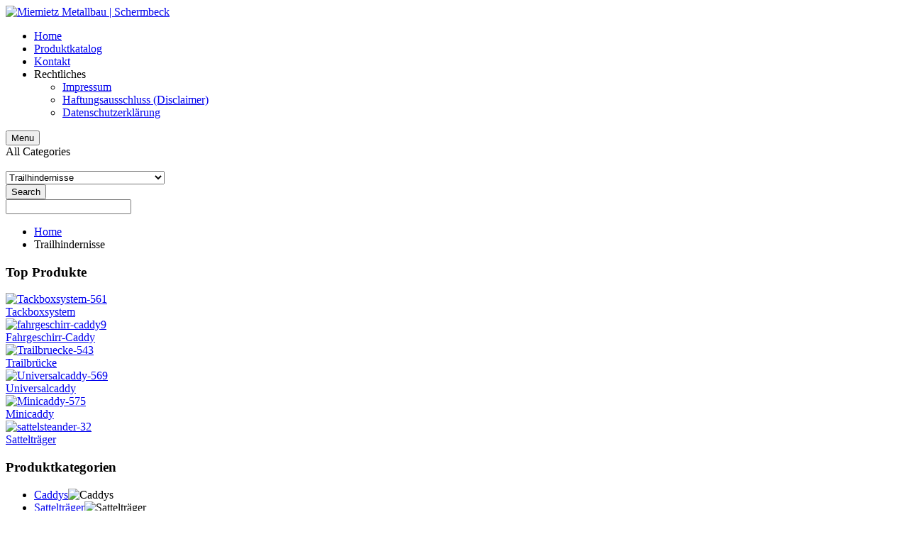

--- FILE ---
content_type: text/html; charset=utf-8
request_url: https://www.miemietz-metallbau.de/trailhindernisse?dir=DESC
body_size: 10239
content:
    


<!DOCTYPE html>
<html  lang="de-de">
<head>
	  <base href="https://www.miemietz-metallbau.de/trailhindernisse" />
  <meta http-equiv="content-type" content="text/html; charset=utf-8" />
  <meta http-equiv="X-UA-Compatible" content="ie=edge" />
  <meta name="title" content="Trailhindernisse" />
  <meta name="generator" content="Miemitz Metallbau GmbH | Alles für ..." />
  <title>Trailhindernisse</title>
  <link href="/trailhindernisse/manufacturer/" rel="canonical" />
  <link href="/templates/sj_market/favicon.ico" rel="shortcut icon" type="image/vnd.microsoft.icon" />
  <link rel="stylesheet" href="/components/com_virtuemart/assets/css/vm-ltr-common.css?vmver=8836" type="text/css" />
  <link rel="stylesheet" href="/components/com_virtuemart/assets/css/vm-ltr-site.css?vmver=8836" type="text/css" />
  <link rel="stylesheet" href="/components/com_virtuemart/assets/css/vm-ltr-reviews.css?vmver=8836" type="text/css" />
  <link rel="stylesheet" href="/components/com_virtuemart/assets/css/facebox.css?vmver=8836" type="text/css" />
  <link rel="stylesheet" href="/components/com_virtuemart/assets/css/chosen.css?vmver=8836" type="text/css" />
  <link rel="stylesheet" href="/media/system/css/modal.css" type="text/css" />
  <link rel="stylesheet" href="/templates/sj_market/asset/bootstrap/css/bootstrap.min.css" type="text/css" />
  <link rel="stylesheet" href="/templates/sj_market/css/template-blue.css" type="text/css" />
  <link rel="stylesheet" href="/templates/sj_market/css/system/pattern.css" type="text/css" />
  <link rel="stylesheet" href="/templates/sj_market/css/your_css.css" type="text/css" />
  <link rel="stylesheet" href="/templates/sj_market/asset/bootstrap/css/bootstrap-select.css" type="text/css" />
  <link rel="stylesheet" href="/templates/sj_market/css/flexslider.css" type="text/css" />
  <link rel="stylesheet" href="/templates/sj_market/asset/fonts/awesome/css/font-awesome.min.css" type="text/css" />
  <link rel="stylesheet" href="/templates/sj_market/css/responsive.css" type="text/css" />
  <link rel="stylesheet" href="/modules/mod_sj_flat_menu/assets/css/styles-responsive.css" type="text/css" />
  <link rel="stylesheet" href="/modules/mod_sj_flat_menu/assets/css/styles.css" type="text/css" />
  <link rel="stylesheet" href="/modules/mod_sp_vmsearch/assets/css/style.css" type="text/css" />
  <link rel="stylesheet" href="/modules/mod_eu_cookies/assets/bootstrap/css/bootstrap.css" type="text/css" />
  <link rel="stylesheet" href="/modules/mod_eu_cookies/assets/css/eucookies.css?1769670408" type="text/css" />
  <style type="text/css">
.container{width:1200px}
    #mod-eu-cookies {
        background: rgba(0,0,0,0.6);
    }
    #mod-eu-cookies *, #mod-eu-cookies p, #mod-eu-cookies span, #mod-eu-cookies h6 {
        font-size: 12px;
        font-family: Arial;
        color: #ffffff;
    }
    #mod-eu-cookies #overview-caption * {
        font-size: 16px;
        font-family: inherit;
        color: #ffffff;
    }
    #mod-eu-cookies #details-caption * {
        font-size: 16px;
        font-family: Arial;
        color: #ffffff;
    }
    #mod-eu-cookies #eu_cookie_decline {
        color: #ff0000;
    }
    #mod-eu-cookies #eu-cookies-accept button {
        border-color: #28a745 !important;
        background-color: #28a745 !important;
        font-size: 14px;
        font-family: Arial;
        color: #ffffff;
    }
    #mod-eu-cookies #eu-cookies-settings button {
        border-color: #007bff !important;
        background-color: #007bff !important;
        font-size: 14px;
        font-family: Arial;
        color: #ffffff;
    }
    #mod-eu-cookies #eu-cookies-more-info button {
        border-color: #ffc107 !important;
        background-color: #ffc107 !important;
        font-size: 14px;
        font-family: Arial;
        color: #ffffff;
    }
    #mod-eu-cookies #eu-cookies-save button {
        border-color: #28a745 !important;
        background-color: #28a745 !important;
        font-size: 14px;
        font-family: Arial;
        color: #ffffff;
    }
    #mod-eu-cookies #eu-cookies-accept button:hover {
        color: #ffffff !important;
    }
    #mod-eu-cookies #eu-cookies-settings button:hover {
        color: #ffffff !important;
    }
    #mod-eu-cookies #eu-cookies-more-info button:hover {
        color: #ffffff !important;
    }
    #mod-eu-cookies #eu-cookies-save button:hover {
        color: #ffffff !important;
    }
    #mod-eu-cookies-icon {
        left: 0;
    }

  </style>
  <script src="/media/jui/js/jquery.min.js" type="text/javascript"></script>
  <script src="/media/jui/js/jquery-noconflict.js" type="text/javascript"></script>
  <script src="/media/jui/js/jquery-migrate.min.js" type="text/javascript"></script>
  <script src="/media/system/js/mootools-core.js" type="text/javascript"></script>
  <script src="/media/system/js/core.js" type="text/javascript"></script>
  <script src="/media/system/js/mootools-more.js" type="text/javascript"></script>
  <script src="/media/system/js/modal.js" type="text/javascript"></script>
  <script src="/components/com_virtuemart/assets/js/jquery-ui.min.js" type="text/javascript"></script>
  <script src="/components/com_virtuemart/assets/js/jquery.ui.autocomplete.html.js" type="text/javascript"></script>
  <script src="/components/com_virtuemart/assets/js/jquery.noconflict.js" type="text/javascript" async="async"></script>
  <script src="/components/com_virtuemart/assets/js/vmsite.js?vmver=8836" type="text/javascript"></script>
  <script src="/components/com_virtuemart/assets/js/facebox.js?vmver=8836" type="text/javascript"></script>
  <script src="/components/com_virtuemart/assets/js/vmprices.js?vmver=8836" type="text/javascript"></script>
  <script src="/components/com_virtuemart/assets/js/chosen.jquery.min.js?vmver=8836" type="text/javascript"></script>
  <script src="/components/com_virtuemart/assets/js/dynupdate.js?vmver=8836" type="text/javascript"></script>
  <script src="https://www.miemietz-metallbau.de/templates/sj_market/asset/bootstrap/js/bootstrap.min.js" type="text/javascript"></script>
  <script src="https://www.miemietz-metallbau.de/templates/sj_market/js/yt-script.js" type="text/javascript"></script>
  <script src="https://www.miemietz-metallbau.de/templates/sj_market/js/slideout.min.js" type="text/javascript"></script>
  <script src="https://www.miemietz-metallbau.de/templates/sj_market/asset/bootstrap/js/bootstrap-select.js" type="text/javascript"></script>
  <script src="https://www.miemietz-metallbau.de/templates/sj_market/menusys/class/mega/assets/jquery.megamenu.js" type="text/javascript"></script>
  <script src="https://www.miemietz-metallbau.de/templates/sj_market/menusys/class/common/js/jquery.easing.1.3.js" type="text/javascript"></script>
  <script src="/modules/mod_sp_vmsearch/assets/js/bootstrap-typeahead.js" type="text/javascript"></script>
  <script src="/modules/mod_eu_cookies/assets/js/eucookies.js?1769670408" type="text/javascript"></script>
  <script type="text/javascript">

		jQuery(function($) {
			SqueezeBox.initialize({});
			SqueezeBox.assign($('a.modal').get(), {
				parse: 'rel'
			});
		});
		function jModalClose() {
			SqueezeBox.close();
		}jQuery(document).ready(function(){
	jQuery('.hasTooltip').tooltip({"html": true,"container": "body"});
});
/* EU-Cookies Settings */
EUCookie.Version = "1.27.4";
EUCookie.Name = "EUCookiesConsent";
EUCookie.Lifetime = 12;
EUCookie.DefaultValue = Boolean(0);
EUCookie.Debug = Boolean(1);

            /* EU-Cookies Add Consent */
            consent = {
                "id":1,
                "name":"Funktionelle Cookies",
                "type":"required",
                "agree":1
            }
            EUCookie.addConsent(1, consent);
        
            /* EU-Cookies Add Consent */
            consent = {
                "id":2,
                "name":"Analytische Cookies",
                "type":"optional",
                "agree":0
            }
            EUCookie.addConsent(2, consent);
        
  </script>
  <script type="text/javascript">var TMPL_NAME = "sj_market";var TMPL_COOKIE = ["bgimage","themecolor","templateLayout","menustyle","activeNotice","typelayout"];</script>
  <!--[if lt IE 9]>
<style type="text/css">
background-color: rgba(0,0,0,0.6) ;
opacity: 60;
</style>
<![endif]-->


    <meta name="HandheldFriendly" content="true"/>
	<meta name="format-detection" content="telephone=no">
	<meta name="apple-mobile-web-app-capable" content="YES" />
    <meta http-equiv="content-type" content="text/html; charset=utf-8" />
	
	<!-- META FOR IOS & HANDHELD -->
			<meta name="viewport" content="width=device-width, initial-scale=1.0, user-scalable=yes"/>
		
	<!-- LINK FOR FAVICON -->
			<link rel="icon" type="image/x-icon" href="/images/favicon.ico" />
    	
    
	<!-- Google Analytics -->
	<script>
	(function(i,s,o,g,r,a,m){i['GoogleAnalyticsObject']=r;i[r]=i[r]||function(){
	(i[r].q=i[r].q||[]).push(arguments)},i[r].l=1*new Date();a=s.createElement(o),
	m=s.getElementsByTagName(o)[0];a.async=1;a.src=g;m.parentNode.insertBefore(a,m)
	})(window,document,'script','//www.google-analytics.com/analytics.js','ga');

	ga('create', 'UA-1231231-1', 'auto');
	ga('send', 'pageview');

	</script>
	<!-- End Google Analytics -->

	
</head>


<body id="bd" class="home-layout3 res" >
	
<div id="mod-eu-cookies" class="position-top" style="display: none">
    <div class="eu-cookies-wrapper">
        <div id="eu-cookies-box">
            <div id="eu-cookies-privacy-content">
                
                <div class="user-content">
                    
                    <!-- EU-Cookies Message -->
                    <div class="full-width scroll-150">
                        Diese Website verwendet Cookies zur Analyse von Websitezugriffen/Marketingmaßnahmen. Durch die weitere Nutzung der Website stimmen Sie dieser Verwendung zu.                    </div>
                </div>

                <!-- EU-Cookies Accept Button -->
                <div class="cookie-accept">
                                            <a href="javascript:void(0)" id="eu-cookies-accept" class="overview-btn btn-module-class">
                            <button>
                            Ja, akzeptieren                            </button>
                        </a>
                                    </div>

                <!-- EU-Cookies Settings Button -->
                <div class="cookie-settings">
                                            <a href="javascript:void(0)" id="eu-cookies-settings" class="overview-btn btn-module-class">
                            <button>
                            Cookie-Einstellungen anpassen                            </button>
                        </a>
                                    </div>

                <div class="cookie-more-information">
                    <!-- EU-Cookies More Button -->
                                            <a href="/index.php/rechtliches/datenschutzerklaerung" target="_blank" id="eu-cookies-more-info" class="overview-btn btn-module-class">
                            <button>
                            Mehr erfahren                            </button>
                        </a>
                                    </div>
            </div>
        </div>
        <div id="eu-cookies-details">
            <div id="eu-cookies-privacy-content">
                                    <div class="full-width">
                        <div id="details-caption">
                            <p>
                            Hier können Sie Ihre Einstellungen nach Ihren Wünschen festlegen:                            </p>
                        </div>
                    </div>
                
                                    <div id="cookie-type-1" class="checkbox disabled">
                        <div class="row">
                            <div class="col-xs-8">
                                <h6>
                                Funktionelle Cookies                                </h6>
                            </div>
                            <div class="col-xs-4 content-right">
                                <input type="checkbox"
                                       id="cookie-checkbox-1"
                                       name="cookie-type-1"
                                       value="1"
                                       disabled                                       data-toggle="toggle" data-style="slow" data-onstyle="success" data-offstyle="danger"
                                       data-on="An"
                                       data-off="Aus"
                                       checked                                       onchange="EUCookie.changeConsent(1, Number(this.checked));">
                            </div>
                        </div>
                        <div class="row">
                            <div class="col-sm-12">
                                <p class="cookie-explain-content">
                                    Diese Cookies sind notwendig, um das Surfen auf unserer Website und die Nutzung der Funktionen der Website, wie zum Beispiel den Zugriff auf geschützte Bereiche der Website, zu ermöglichen. Sie können diese Cookies in Ihren Browsereinstellungen deaktivieren. Bitte beachten Sie, dass dadurch die Funktionalität der Seite stark eingeschränkt wird.                                </p>
                            </div>
                        </div>
                    </div>
                                    <div id="cookie-type-2" class="checkbox ">
                        <div class="row">
                            <div class="col-xs-8">
                                <h6>
                                Analytische Cookies                                </h6>
                            </div>
                            <div class="col-xs-4 content-right">
                                <input type="checkbox"
                                       id="cookie-checkbox-2"
                                       name="cookie-type-2"
                                       value="1"
                                                                              data-toggle="toggle" data-style="slow" data-onstyle="success" data-offstyle="danger"
                                       data-on="An"
                                       data-off="Aus"
                                                                              onchange="EUCookie.changeConsent(2, Number(this.checked));">
                            </div>
                        </div>
                        <div class="row">
                            <div class="col-sm-12">
                                <p class="cookie-explain-content">
                                    Diese Cookies sammeln Informationen über das Surfverhalten der Besucher unserer Websites. Dadurch sind wir in der Lage, die Struktur, Navigation und den Inhalt der Website für Sie so benutzerfreundlich wie möglich zu gestalten.                                </p>
                            </div>
                        </div>
                    </div>
                
                <!-- EU-Cookies Save Button -->
                <div class="cookie-save">
                    <a href="javascript:void(0)" id="eu-cookies-save" class="btn-module-class">
                        <button>
                        Cookie-Einstellungen speichern                        </button>
                    </a>
                </div>

                <div class="site-links">
                                                                            </div>


            </div>
        </div>

        <div id="back-link" class="content-right">
            <span>
                Zurück            </span>
        </div>
        <div id="close-link-hidden" class="content-right">
            <span>
                Abbrechen            </span>
        </div>
    </div>
</div>
    <div id="mod-eu-cookies-overlay"></div>


            <script type="text/javascript">
            jQuery(document).ready(function () {
                EUCookie.show();
            });
        </script>
    

	<div id="yt_wrapper" class="layout-boxed">
		
		<header id="yt_header" class="block">						<div class="container">
							<div class="row">
									<div id="yt_logo" class="col-sm-12"  >
						
			<a class="logo" href="/" title="Miemietz Metallbau | Schermbeck">
				<img data-placeholder="no" src="https://www.miemietz-metallbau.de/images/logo-miemietz.png" alt="Miemietz Metallbau | Schermbeck" style="width:autopx;height:autopx;"  />
			</a>
           
                </div>
									</div>
						</div>
						
                    </header>			<nav id="yt_menuwrap" class="block">						<div class="container">
							<div class="row">
									<div id="yt_mainmenu" class="col-md-8 col-sm-6 col-xs-3"  >
			<ul id="meganavigator" class="clearfix navi "><li class="level1 first ">
	<a title="Home" class="level1 first  item-link" href="https://www.miemietz-metallbau.de/"><span class="menu-title">Home</span></a>	
	</li>

<li class="level1 ">
	<a title="Produktkatalog" class="level1  item-link" href="/produktkatalog"><span class="menu-title">Produktkatalog</span></a>	
	</li>

<li class="level1 ">
	<a title="Kontakt" class="level1  item-link" href="/kontakt"><span class="menu-title">Kontakt</span></a>	
	</li>

<li class="level1 last havechild ">
	<div title="Rechtliches" class="level1 last havechild  item-link separator"><span class="menu-title">Rechtliches</span><i class="fa fa-angle-down"></i></div>	
			<!-- open mega-content div -->
		<div class="level2 menu mega-content" >
			<div class="mega-content-inner clearfix" >
			
				
									<div class="mega-col first one" >
						<ul class="subnavi level2"><li class="level2 first ">
	<a title="Impressum" class="level2 first  item-link" href="/rechtliches/impressum"><span class="menu-title">Impressum</span></a>	
	</li>

<li class="level2 ">
	<a title="Haftungsausschluss (Disclaimer)" class="level2  item-link" href="/rechtliches/haftungsausschluss"><span class="menu-title">Haftungsausschluss (Disclaimer)</span></a>	
	</li>

<li class="level2 last ">
	<a title="Datenschutzerklärung" class="level2 last  item-link" href="/rechtliches/datenschutzerklaerung"><span class="menu-title">Datenschutzerklärung</span></a>	
	</li>

</ul>					</div>
							
		</div>
	</div>
		</li>

</ul><button class='btn-hamburger js-slideout-toggle hidden-md hidden-lg' type='button'>
				<i class='fa fa-bars'></i> Menu
		</button>	<script type="text/javascript">
				jQuery(function($){
            $('#meganavigator').megamenu({ 
            	'wrap':'#yt_menuwrap .container',
            	'easing': 'easeInOutCirc',
				'mm_timeout': '250'
            });
	    });
		
	</script>
	        </div>
				<div id="search"  class="col-md-4 col-sm-6 col-xs-9" >
			<div class="search-productvm sp-vmsearch" id="sp-vmsearch-369">
     <form action="/trailhindernisse" method="get">

        <div class="sp-vmsearch-categorybox">
            
            <div class="cat-button dropdown-toggle sp-vmsearch-category-name">
                <div class="category-name-wrapper">
                    <span class="category-name">All Categories</span>
                </div>
                <i class="fa fa-sort-desc">&nbsp;</i>
            </div>

            <select name="virtuemart_category_id" class="sp-vmsearch-categories">
                <option value="0" data-name="All Categories">All Categories</option>
                <option  value="55" data-name="Caddys"> Caddys</option><option  value="56" data-name="Sattelträger"> Sattelträger</option><option  value="57" data-name="Ordnungshüter"> Ordnungshüter</option><option  value="58" data-name="Behindertengerechte Aufstiegshilfe"> Behindertengerechte Aufstiegshilfe</option><option selected="selected" value="59" data-name="Trailhindernisse"> Trailhindernisse</option>            </select>




        </div>

        <input type="hidden" name="limitstart" value="0" />
        <input type="hidden" name="option" value="com_virtuemart" />
        <input type="hidden" name="view" value="category" />
        <div class="search-button-wrapper">
            <button type="submit" class="search-button">Search</button>
        </div>            
        <div class="search-input-wrapper">
            <input type="text" name="keyword" autocomplete="off" class="sp-vmsearch-box" value="" />
        </div>

    </form>
</div>


<script type="text/javascript">
    jQuery(function($){
            
            // change event
            $('#sp-vmsearch-369 .sp-vmsearch-categories').on('change', function(event){
                    var $name = $(this).find(':selected').attr('data-name');
                    $('#sp-vmsearch-369 .sp-vmsearch-category-name .category-name').text($name);

            });


            // typeahed
            $('#sp-vmsearch-369 .sp-vmsearch-box').typeahead({
                    items  : '10',
                    source : (function(query, process){
                            return $.post('https://www.miemietz-metallbau.de/trailhindernisse', 
                                { 
                                    'module_id': '369',
                                    'char': query,
                                    'category': $('#sp-vmsearch-369 .sp-vmsearch-categories').val()
                                }, 
                                function (data) {
                                    return process(data);
                                },'json');
                    }),
            }); 
    });
    </script>
		</div>
									</div>
						</div>
						
                    </nav>			<section id="yt_breadcrumb" class="block">						<div class="container">
							<div class="row">
									<div id="breadcrumb"  class="col-sm-12" >
			    	
	<div class="module  yt-bread " >
	    	    <div class="modcontent clearfix">
			
<ul class="breadcrumb yt-bread">
	<li><a href="/" class="pathway">Home</a></li><li class="active"><span>Trailhindernisse</span></li></ul>
	    </div>
	</div>
    
		</div>
									</div>
						</div>
						
                    </section>			<section id="content" class="   no-right block com_virtuemart">						
						<div  class="container">
							<div  class="row">
								<aside id="content_left" class="col-md-3 col-sm-12">		<div id="left"   class="col-sm-12" >
			    	
	<div class="module  best-sale " >
	    		    <h3 class="modtitle">Top Produkte</h3>
	    	    <div class="modcontent clearfix">
			<div class="vmgroup best-sale">
			<div class="vmproduct best-sale productdetails">
						<div class="width100 center">
				<div class="spacer">
					<div class="images-left">
					<a href="/ordnungshueter/tackboxsystem-detail" title="Tackboxsystem"><img src="/images/stories/virtuemart/product/resized/Tackboxsystem-561_250x350.jpg" alt="Tackboxsystem-561" class="featuredProductImage"  /></a>					</div>
					<div class="title-right">
					<a class="title" href="/ordnungshueter/tackboxsystem-detail">Tackboxsystem</a>        		<div class="ratingbox dummy" title="Noch nicht bewertet" >

		</div>
	
	<div class="addtocart-area">
		<form method="post" class="product js-recalculate" action="/trailhindernisse">
						<input type="hidden" name="option" value="com_virtuemart"/>
			<input type="hidden" name="view" value="cart"/>
			<input type="hidden" name="virtuemart_product_id[]" value="44"/>
			<input type="hidden" class="pname" value="Tackboxsystem"/>
			<input type="hidden" name="Itemid" value="1231"/>		</form>

	</div>

					</div>
				</div>
			</div>
						<div class="width100 center">
				<div class="spacer">
					<div class="images-left">
					<a href="/caddys/fahrgeschirr-caddy-detail" title="Fahrgeschirr-Caddy"><img src="/images/stories/virtuemart/product/resized/fahrgeschirr-caddy9_250x350.jpg" alt="fahrgeschirr-caddy9" class="featuredProductImage"  /></a>					</div>
					<div class="title-right">
					<a class="title" href="/caddys/fahrgeschirr-caddy-detail">Fahrgeschirr-Caddy</a>        		<div class="ratingbox dummy" title="Noch nicht bewertet" >

		</div>
	
	<div class="addtocart-area">
		<form method="post" class="product js-recalculate" action="/trailhindernisse">
						<input type="hidden" name="option" value="com_virtuemart"/>
			<input type="hidden" name="view" value="cart"/>
			<input type="hidden" name="virtuemart_product_id[]" value="36"/>
			<input type="hidden" class="pname" value="Fahrgeschirr-Caddy"/>
			<input type="hidden" name="Itemid" value="1231"/>		</form>

	</div>

					</div>
				</div>
			</div>
						<div class="width100 center">
				<div class="spacer">
					<div class="images-left">
					<a href="/trailhindernisse/trailbruecke-detail" title="Trailbrücke"><img src="/images/stories/virtuemart/product/resized/Trailbruecke-543_250x350.jpg" alt="Trailbruecke-543" class="featuredProductImage"  /></a>					</div>
					<div class="title-right">
					<a class="title" href="/trailhindernisse/trailbruecke-detail">Trailbrücke</a>        		<div class="ratingbox dummy" title="Noch nicht bewertet" >

		</div>
	
	<div class="addtocart-area">
		<form method="post" class="product js-recalculate" action="/trailhindernisse">
						<input type="hidden" name="option" value="com_virtuemart"/>
			<input type="hidden" name="view" value="cart"/>
			<input type="hidden" name="virtuemart_product_id[]" value="49"/>
			<input type="hidden" class="pname" value="Trailbrücke"/>
			<input type="hidden" name="Itemid" value="1231"/>		</form>

	</div>

					</div>
				</div>
			</div>
						<div class="width100 center">
				<div class="spacer">
					<div class="images-left">
					<a href="/caddys/universalcaddy-detail" title="Universalcaddy"><img src="/images/stories/virtuemart/product/resized/Universalcaddy-569_250x350.jpg" alt="Universalcaddy-569" class="featuredProductImage"  /></a>					</div>
					<div class="title-right">
					<a class="title" href="/caddys/universalcaddy-detail">Universalcaddy</a>        		<div class="ratingbox dummy" title="Noch nicht bewertet" >

		</div>
	
	<div class="addtocart-area">
		<form method="post" class="product js-recalculate" action="/trailhindernisse">
						<input type="hidden" name="option" value="com_virtuemart"/>
			<input type="hidden" name="view" value="cart"/>
			<input type="hidden" name="virtuemart_product_id[]" value="39"/>
			<input type="hidden" class="pname" value="Universalcaddy"/>
			<input type="hidden" name="Itemid" value="1231"/>		</form>

	</div>

					</div>
				</div>
			</div>
						<div class="width100 center">
				<div class="spacer">
					<div class="images-left">
					<a href="/caddys/minicaddy-detail" title="Minicaddy"><img src="/images/stories/virtuemart/product/resized/Minicaddy-575_250x350.jpg" alt="Minicaddy-575" class="featuredProductImage"  /></a>					</div>
					<div class="title-right">
					<a class="title" href="/caddys/minicaddy-detail">Minicaddy</a>        		<div class="ratingbox dummy" title="Noch nicht bewertet" >

		</div>
	
	<div class="addtocart-area">
		<form method="post" class="product js-recalculate" action="/trailhindernisse">
						<input type="hidden" name="option" value="com_virtuemart"/>
			<input type="hidden" name="view" value="cart"/>
			<input type="hidden" name="virtuemart_product_id[]" value="38"/>
			<input type="hidden" class="pname" value="Minicaddy"/>
			<input type="hidden" name="Itemid" value="1231"/>		</form>

	</div>

					</div>
				</div>
			</div>
						<div class="width100 center">
				<div class="spacer">
					<div class="images-left">
					<a href="/satteltraeger/satteltraeger-detail" title="Sattelträger"><img src="/images/stories/virtuemart/product/resized/sattelsteander-32_250x350.jpg" alt="sattelsteander-32" class="featuredProductImage"  /></a>					</div>
					<div class="title-right">
					<a class="title" href="/satteltraeger/satteltraeger-detail">Sattelträger</a>        		<div class="ratingbox dummy" title="Noch nicht bewertet" >

		</div>
	
	<div class="addtocart-area">
		<form method="post" class="product js-recalculate" action="/trailhindernisse">
						<input type="hidden" name="option" value="com_virtuemart"/>
			<input type="hidden" name="view" value="cart"/>
			<input type="hidden" name="virtuemart_product_id[]" value="53"/>
			<input type="hidden" class="pname" value="Sattelträger"/>
			<input type="hidden" name="Itemid" value="1231"/>		</form>

	</div>

					</div>
				</div>
			</div>
					</div>

		</div>	    </div>
	</div>
        	
	<div class="module all-categories " >
	    		    <h3 class="modtitle">Produktkategorien</h3>
	    	    <div class="modcontent clearfix">
			

			<!--[if lt IE 9]><ul class="sj-flat-menu accordion-menu  lt-ie9 " id="sj_flat_menu_4515329191769670408"><![endif]-->
			<!--[if IE 9]><ul class="sj-flat-menu accordion-menu " id="sj_flat_menu_4515329191769670408"><![endif]-->
			<!--[if gt IE 9]><!--><ul class="sj-flat-menu accordion-menu " id="sj_flat_menu_4515329191769670408"><!--<![endif]-->
            <li ><div class='fm-item '><div class='fm-button' ></div><div class='fm-link' ><a class='magamenu-title'  href='/caddys'>Caddys</a><a class='megamenu-icon' ><img src=https://www.miemietz-metallbau.de/images/sj_market/caddy.png alt="Caddys"  /></a></div></div></li><li ><div class='fm-item '><div class='fm-button' ></div><div class='fm-link' ><a class='magamenu-title'  href='/satteltraeger'>Sattelträger</a><a class='megamenu-icon' ><img src=https://www.miemietz-metallbau.de/images/sj_market/satteltraeger.png alt="Sattelträger"  /></a></div></div></li><li ><div class='fm-item '><div class='fm-button' ></div><div class='fm-link' ><a class='magamenu-title'  href='/ordnungshueter'>Ordnungshüter</a><a class='megamenu-icon' ><img src=https://www.miemietz-metallbau.de/images/sj_market/ordnungshueter.png alt="Ordnungshüter"  /></a></div></div></li><li  class=" fm-active "  ><div class='fm-item '><div class='fm-button' ></div><div class='fm-link' ><a class='magamenu-title'  href='/trailhindernisse'>Trailhindernisse</a><a class='megamenu-icon' ><img src=https://www.miemietz-metallbau.de/images/sj_market/trailerhindernisse.png alt="Trailhindernisse"  /></a></div></div></li><li ><div class='fm-item '><div class='fm-button' ></div><div class='fm-link' ><a class='magamenu-title'  href='/behindertengerechte-aufstiegshilfe'>Behindertenger. Aufstiegshilfe</a><a class='megamenu-icon' ><img src=https://www.miemietz-metallbau.de/images/sj_market/aufstiegshilfe-100.png alt="Behindertenger. Aufstiegshilfe"  /></a></div></div>    </li>
</ul>
	
<script type="text/javascript">
//<![CDATA[
jQuery(document).ready(function($){
	;(function(element){
		
		$element = $(element);
		
		$('li:first-child',$element).addClass("fm-first");
		$('li:last-child',$element).addClass("fm-last");
		$('.fm-container',$element).each(function(){
			$('ul > li',$(this)).eq(0).addClass("fm-first");
			$('ul > li:last-child',$(this)).addClass("fm-last");
		});
		if($('li.fm-active ',$element).length > 0){
			$('li.fm-active ',$element).parents($('li',$element)).addClass('fm-active');
		}
		
		
		
				var _time = 0;
		$element.find("li").mouseenter(function(){
			var ul = $(this).children(".fm-container");
			if(ul.length > 0) {
				if(_time > 0)  clearTimeout(_time);
				$(this).addClass("fm-opened");
								_time = setTimeout(function(){
					ul.slideDown(300);
				}, 100);
								$(this).children(".fm-item").children(".fm-button").children("img").attr("src", "https://www.miemietz-metallbau.de/modules/mod_sj_flat_menu/assets/images/icon_normal.png");
			}
		}).mouseleave(function(){
			var $this = $(this);
			if($this.children(".fm-container").length > 0) {
			if(_time > 0)  clearTimeout(_time);
						time = setTimeout(function(){
					$this.children(".fm-container").slideUp(300);
				}, 100);
			
						$this.removeClass("fm-opened");
			$this.children(".fm-item").children(".fm-button").children("img").attr("src", "https://www.miemietz-metallbau.de/modules/mod_sj_flat_menu/assets/images/icon_active.png");
			
			$this.find(".fm-opened").removeClass("fm-opened");
			//return false;
			}
		});
		
	
		
		
	})('#sj_flat_menu_4515329191769670408');
});
//]]>

//<![CDATA[
	var responsiveflagMenu = false;
	jQuery(document).ready(function(){
		responsiveMenu();
		jQuery(window).resize(responsiveMenu);
			
	});

		
	// check resolution
	function responsiveMenu(){
	   if (jQuery(document).width() <= 768 && responsiveflagMenu == false)
		{
			mobileInit();
			responsiveflagMenu = true;
		}
		else if (jQuery(document).width() >= 769)
		{
			desktopInit()
			responsiveflagMenu = false;
		}
	}
	
	// change the menu display at different resolutions
	
	function desktopInit(){
		jQuery('.homepage ul.sj-flat-menu').show();
	}
	
	function mobileInit() {
		jQuery('.homepage ul.sj-flat-menu').hide();
		jQuery('.all-categories .modtitle').unbind('touchstart').bind('touchstart', function(){
			
			jQuery(this).toggleClass('active').parent().find('ul.sj-flat-menu').stop().slideToggle('medium');
			
		});
	}
//]]>
</script>
	    </div>
	</div>
    
		</div>
		</aside> <div id="content_main" class="col-md-9 col-sm-12">			<div id="system-message-container">
	</div>

                  <div id="yt_component">
             <div class="category_description">
	</div>
<div class="browse-view">

<div class="orderby-displaynumber">
	<div class="vm-view-list col-md-3 col-sm-3 col-xs-12">
		<div class="vm-view view-grid active"><i class="listing-icon grid"></i></div>
		<div class="vm-view view-list"><i class="listing-icon list"></i></div>
	</div>
	<div class="toolbar-center col-md-5 col-sm-5 col-xs-12">
		<div class="vm-order-list">
			<div class="orderlistcontainer"><div class="title">Sortiert nach</div><div class="activeOrder"><a title="-/+" href="/trailhindernisse">Sortierung -/+</a></div><div class="orderlist"><div><a title="Produktbezeichnung" href="/trailhindernisse?orderby=product_name">Produktbezeichnung</a></div><div><a title="Produkt Artikelnummer" href="/trailhindernisse?orderby=product_sku">Produkt Artikelnummer</a></div><div><a title="Kategorie" href="/trailhindernisse?orderby=category_name">Kategorie</a></div><div><a title="Hersteller Name" href="/trailhindernisse?orderby=mf_name">Hersteller Name</a></div></div></div>					</div>
		<div class="set-desc arrow-down">
			<i class="long-arrow-down"></i>
		</div>	
		<div class="display-number">Show<select name="" class="inputbox" size="1" onchange="window.top.location.href=this.options[this.selectedIndex].value">
	<option value="/trailhindernisse?dir=DESC&amp;limit=15">15</option>
	<option value="/trailhindernisse?dir=DESC&amp;limit=18" selected="selected">18</option>
	<option value="/trailhindernisse?dir=DESC&amp;limit=30">30</option>
	<option value="/trailhindernisse?dir=DESC&amp;limit=60">60</option>
	<option value="/trailhindernisse?dir=DESC&amp;limit=150">150</option>
</select>
</div>
	</div>
	
	<div class="vm-pagination vm-pagination-top col-md-4 col-sm-4 col-xs-12">
			</div>
	
	<div class="clear"></div>
</div> <!-- end of orderby-displaynumber -->

   <!--<h1></h1>-->

		<div class="row">
			<div class="product vm-col vm-col-3 vertical-separator col-md-4 col-sm-4 ">
		<div class="spacer">
			<div class="vm-product-media-container">

					<a title="Trailtor" href="/trailhindernisse/trailtor-detail">
						<img src="/images/stories/virtuemart/product/resized/Trailertor-534_250x350.jpg" alt="Trailertor-534" class="browseProductImage" />					</a>

			</div>

			<div class="product-info">
				<div class="vm-product-descr-container-1">
					<h2><a href="/trailhindernisse/trailtor-detail" >Trailtor</a></h2>
									</div>

				<div class="vm-product-rating-container">
									</div>

								<div class="vm3pr-0"> <div class="product-price" id="productPrice48">
	</div>

					<div class="clear"></div>
				</div>
				
									<p class="product_s_desc">
						Dieses von uns aus der Praxis entwickelte Trailtor ist einfach aufzubauen. Die einzelnen Torelemente sind sehr leicht und können jeweils von einer Person getragen werden.<p><strong>Verfügbarkeit:</strong> <span style="color: #339966;"><strong>auf Lager</strong></span></p>											</p>
								
								<div class="vm3pr-0"> 
	<div class="addtocart-area">
		<form method="post" class="product js-recalculate" action="/trailhindernisse">
						<input type="hidden" name="option" value="com_virtuemart"/>
			<input type="hidden" name="view" value="cart"/>
			<input type="hidden" name="virtuemart_product_id[]" value="48"/>
			<input type="hidden" class="pname" value="Trailtor"/>
			<input type="hidden" name="Itemid" value="1231"/>		</form>

	</div>

				</div>
	
				<div class="vm-details-button">
					<a href="/trailhindernisse/trailtor-detail" title="Trailtor" class="product-details">Details</a>				</div>
			</div>
		</div>
	</div>

		<div class="product vm-col vm-col-3 vertical-separator col-md-4 col-sm-4 ">
		<div class="spacer">
			<div class="vm-product-media-container">

					<a title="Trailbrücke" href="/trailhindernisse/trailbruecke-detail">
						<img src="/images/stories/virtuemart/product/resized/Trailbruecke-543_250x350.jpg" alt="Trailbruecke-543" class="browseProductImage" />					</a>

			</div>

			<div class="product-info">
				<div class="vm-product-descr-container-1">
					<h2><a href="/trailhindernisse/trailbruecke-detail" >Trailbrücke</a></h2>
									</div>

				<div class="vm-product-rating-container">
									</div>

								<div class="vm3pr-0"> <div class="product-price" id="productPrice49">
	</div>

					<div class="clear"></div>
				</div>
				
									<p class="product_s_desc">
						Die Trailbrücke ist seit Jahren auf vielen Reitanlagen bundesweit zu finden und darüber hinaus bei EWU Turnieren im Einsatz.Sie entspricht den EWU Regelbuchanforderungen.
Durch eine Hartholzbeplankung und beidseitig geschlossenem und abgerundetem Geländer ist sie sicher für Ross und Reiter. Für den Horse & Dog Trail gibt es zusätzlich auf die Trailbrücke abgestimmte Einfänge.<p><strong>Verfügbarkeit:</strong> <span style="color: #339966;"><strong>auf Lager</strong></span></p>
											</p>
								
								<div class="vm3pr-0"> 
	<div class="addtocart-area">
		<form method="post" class="product js-recalculate" action="/trailhindernisse">
						<input type="hidden" name="option" value="com_virtuemart"/>
			<input type="hidden" name="view" value="cart"/>
			<input type="hidden" name="virtuemart_product_id[]" value="49"/>
			<input type="hidden" class="pname" value="Trailbrücke"/>
			<input type="hidden" name="Itemid" value="1231"/>		</form>

	</div>

				</div>
	
				<div class="vm-details-button">
					<a href="/trailhindernisse/trailbruecke-detail" title="Trailbrücke" class="product-details">Details</a>				</div>
			</div>
		</div>
	</div>

	    <div class="clear"></div>
  </div>
      
<div class="orderby-displaynumber">
	<div class="vm-view-list col-md-3 col-sm-3 col-xs-12">
		<div class="vm-view view-grid active"><i class="listing-icon grid"></i></div>
		<div class="vm-view view-list"><i class="listing-icon list"></i></div>
	</div>
	<div class="toolbar-center col-md-5 col-sm-5 col-xs-12">
		<div class="vm-order-list">
			<div class="orderlistcontainer"><div class="title">Sortiert nach</div><div class="activeOrder"><a title="-/+" href="/trailhindernisse">Sortierung -/+</a></div><div class="orderlist"><div><a title="Produktbezeichnung" href="/trailhindernisse?orderby=product_name">Produktbezeichnung</a></div><div><a title="Produkt Artikelnummer" href="/trailhindernisse?orderby=product_sku">Produkt Artikelnummer</a></div><div><a title="Kategorie" href="/trailhindernisse?orderby=category_name">Kategorie</a></div><div><a title="Hersteller Name" href="/trailhindernisse?orderby=mf_name">Hersteller Name</a></div></div></div>					</div>
		<div class="set-desc arrow-down">
			<i class="long-arrow-down"></i>
		</div>	
		<div class="display-number">Show<select name="" class="inputbox" size="1" onchange="window.top.location.href=this.options[this.selectedIndex].value">
	<option value="/trailhindernisse?dir=DESC&amp;limit=15">15</option>
	<option value="/trailhindernisse?dir=DESC&amp;limit=18" selected="selected">18</option>
	<option value="/trailhindernisse?dir=DESC&amp;limit=30">30</option>
	<option value="/trailhindernisse?dir=DESC&amp;limit=60">60</option>
	<option value="/trailhindernisse?dir=DESC&amp;limit=150">150</option>
</select>
</div>
	</div>
	
	<div class="vm-pagination vm-pagination-top col-md-4 col-sm-4 col-xs-12">
			</div>
	
	<div class="clear"></div>
</div> <!-- end of orderby-displaynumber -->

	</div>


<!-- end browse-view --><script id="jsVars_js" type="text/javascript">//<![CDATA[ 
vmSiteurl = 'https://www.miemietz-metallbau.de/' ;
vmLang = "";
Virtuemart.addtocart_popup = '1' ; 
vmCartText = '%2$s x %1$s wurde Ihrem Warenkorb hinzugefügt.' ;
vmCartError = 'Beim Aktualisieren Ihres Warenkorbes ist ein Fehler aufgetreten.' ;
loadingImage = '/components/com_virtuemart/assets/images/facebox/loading.gif' ;
closeImage = '/components/com_virtuemart/assets/images/fancybox/fancy_close.png' ; 
usefancy = false; //]]>
</script><script id="ready.vmprices_js" type="text/javascript">//<![CDATA[ 
jQuery(document).ready(function($) {
	Virtuemart.product(jQuery("form.product"));

	/*$("form.js-recalculate").each(function(){
		if ($(this).find(".product-fields").length && !$(this).find(".no-vm-bind").length) {
			var id= $(this).find('input[name="virtuemart_product_id[]"]').val();
			Virtuemart.setproducttype($(this),id);

		}
	});*/
}); //]]>
</script><script id="updDynamicListeners_js" type="text/javascript">//<![CDATA[ 
jQuery(document).ready(function() { // GALT: Start listening for dynamic content update.
	// If template is aware of dynamic update and provided a variable let's
	// set-up the event listeners.
	if (Virtuemart.container)
		Virtuemart.updateDynamicUpdateListeners();

}); //]]>
</script><script id="updateChosen_js" type="text/javascript">//<![CDATA[ 
if (typeof Virtuemart === "undefined")
	var Virtuemart = {};
	Virtuemart.updateChosenDropdownLayout = function() {
		var vm2string = {editImage: 'edit image',select_all_text: 'Alle auswählen',select_some_options_text: 'Verfügbar für alle'};
		jQuery(function($) {
			jQuery(".vm-chzn-select").chosen({enable_select_all: true,select_all_text : vm2string.select_all_text,select_some_options_text:vm2string.select_some_options_text,disable_search_threshold: 5});
		});
	}
	Virtuemart.updateChosenDropdownLayout(); //]]>
</script><script id="vm.countryState_js" type="text/javascript"> //<![CDATA[
		jQuery( function($) {
			$("#virtuemart_country_id").vm2front("list",{dest : "#virtuemart_state_id",ids : "",prefiks : ""});
		});
//]]> </script><script id="vm.countryStateshipto__js" type="text/javascript"> //<![CDATA[
		jQuery( function($) {
			$("#shipto_virtuemart_country_id").vm2front("list",{dest : "#shipto_virtuemart_state_id",ids : "",prefiks : "shipto_"});
		});
//]]> </script><script id="vm.hover_js" type="text/javascript">//<![CDATA[ 
jQuery(document).ready(function () {
	jQuery('.orderlistcontainer').hover(
		function() { jQuery(this).find('.orderlist').stop().show()},
		function() { jQuery(this).find('.orderlist').stop().hide()}
	)
	
	jQuery('.vm-view-list .vm-view').each(function() {
		var ua = navigator.userAgent,
		event = (ua.match(/iPad/i)) ? 'touchstart' : 'click';
		
		jQuery(this).bind(event, function() {
			
			jQuery(this).addClass(function() {
				if(jQuery(this).hasClass('active')) return ''; 
				return 'active';
			});
			jQuery(this).siblings('.vm-view').removeClass('active');
			
			if(jQuery('.view-list').hasClass('active')) {
				jQuery('.browse-view .product').addClass('vm-col-1');
			}else{
				jQuery('.browse-view .product').removeClass('vm-col-1');
			}
		});
		
	});
}); //]]>
</script><script id="popups_js" type="text/javascript"> //<![CDATA[
	jQuery(document).ready(function($) {
		
    		$('a.ask-a-question, a.printModal, a.recommened-to-friend, a.manuModal').click(function(event){
		      event.preventDefault();
		      $.facebox({
		        iframe: $(this).attr('href'),
		        rev: 'iframe|550|550'
		        });
		      });
    		
	});
//]]> </script>
        </div>
		</div> <aside id="content_right" class="col-md-3 col-sm-12 hidden"></aside> 							</div >
						</div >
						
                    </section>					<section id="yt_spotlight6" class="block">						<div class="container">
							<div class="row">
									<div id="bottom3"  class="col-sm-12" >
			    	
	<div class="module ">
		<span class="btn-special" title="Kontakt"><span class="fa fa-pushpin"></span></span>
		<div class="box-special">
							<h3 >Kontakt</h3>
						<div class="clearfix">
			
<p>Miemietz Metallbau GmbH</p>
<ul>
<li class="inner">Paßstraße 18</li>
<li class="inner">46514 Schermbeck</li>
<li class="inner">E-Mail: <a href="mailto:info@miemietz-metallbau.de">info@miemietz-metallbau.de</a></li>
<li class="phone">Tel. : +49 (0)2853-956144</li>
<li class="phone">Mobil: +49 (0)179-5952578</li>
<li class="phone">Fax : +49 (0)2853-956146</li>
</ul>
			</div>
		</div>
	</div>
    
		</div>
									</div>
						</div>
						
                    </section>			<footer id="yt_footer" class="block">						<div class="container">
							<div class="row">
									<div id="yt_copyright" class="col-sm-12"  >
					
       
		
	
					<div class="copyright">
				Copyright © 2026 Miemietz Metallbau GmbH. All Rights Reserved			</div>
				
		<!-- 
        You CAN NOT remove (or unreadable) those links without permission. Removing the link and template sponsor Please visit smartaddons.com or contact with e-mail (contact@ytcvn.com) If you don't want to link back to smartaddons.com, you can always pay a link removal donation. This will allow you to use the template link free on one domain name. Also, kindly send me the site's url so I can include it on my list of verified users. 
        -->
		<div class="designby copyright_middle">
			.
		</div>   
		
                </div>
									</div>
						</div>
						
                    </footer>					
     
	</div>
	
		<div id="menu">
				<ul class="nav resmenu">
				    <li><a title="Home" href='https://www.miemietz-metallbau.de/'>Home</a>        </li>
        <li><a title="Produktkatalog" href='/produktkatalog'>Produktkatalog</a>        </li>
        <li><a title="Kontakt" href='/kontakt'>Kontakt</a>        </li>
        <li class="haveChild level1"><a title="Rechtliches" href="#1">Rechtliches</a>							<span class="menuress-toggle"></span>
            				<div class="res-wrapnav">
				<ul class="nav">
			    <li><a title="Impressum" href='/rechtliches/impressum'>Impressum</a>        </li>
        <li><a title="Haftungsausschluss (Disclaimer)" href='/rechtliches/haftungsausschluss'>Haftungsausschluss (Disclaimer)</a>        </li>
        <li><a title="Datenschutzerklärung" href='/rechtliches/datenschutzerklaerung'>Datenschutzerklärung</a>        </li>
    				</ul>
				</div>
			</li>
        				</ul>
			
			
		</div>
	
		
        
	<script type="text/javascript">
		jQuery(document).ready(function($){
			var events = 'click';
			
						
			
					});
	</script>






<script type="text/javascript">
	jQuery(document).ready(function($){
		typelayout = 'boxed';
		switch(typelayout) {
			case "boxed":
				bodybgimage = 'pattern6';
				break;
			case "framed":
				 bodybgimage = 'pattern8';
				break;
			case "rounded":
				bodybgimage = 'pattern8';
				break;
			
		}
		if(bodybgimage) $('#bd').addClass(bodybgimage);
	});
</script>

	

<script type="text/javascript">
	
	var slideout = new Slideout({
		'panel': document.getElementById('yt_wrapper'),
		'menu': document.getElementById('menu')	
	});
	window.onload = function() {
			document.querySelector('.js-slideout-toggle').addEventListener('click', function() {
			  slideout.toggle();
		});
	};
	
</script>



	
</body>
</html>